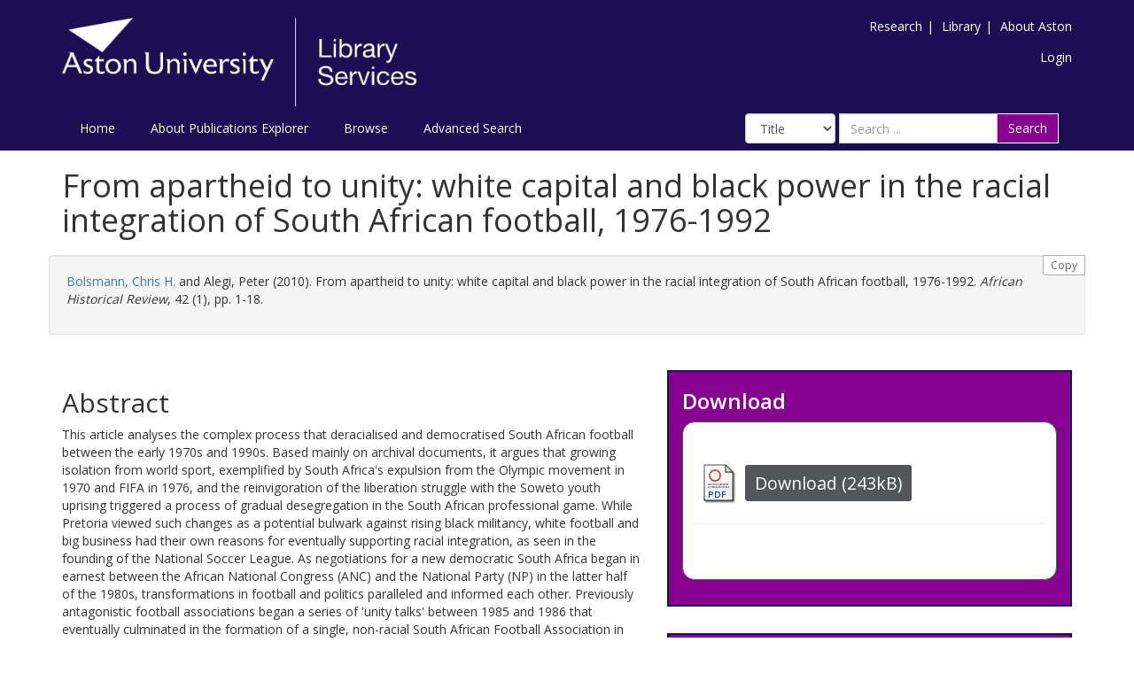

--- FILE ---
content_type: text/html; charset=utf-8
request_url: https://publications.aston.ac.uk/id/eprint/9964/
body_size: 8595
content:
<!DOCTYPE html PUBLIC "-//W3C//DTD XHTML 1.0 Transitional//EN" "http://www.w3.org/TR/xhtml1/DTD/xhtml1-transitional.dtd">
<html xmlns="http://www.w3.org/1999/xhtml" lang="en-GB">
	<head>
		<meta http-equiv="X-UA-Compatible" content="IE=edge" />
		<title>Aston Publications Explorer</title>
		<link rel="icon" href="/favicon.ico" type="image/x-icon" />
		<link rel="shortcut icon" href="/favicon.ico" type="image/x-icon" />
    
                <script src="//ajax.googleapis.com/ajax/libs/jquery/2.1.3/jquery.min.js">// <!-- No script --></script>
	

		<meta name="eprints.eprintid" content="9964" />
<meta name="eprints.rev_number" content="725" />
<meta name="eprints.eprint_status" content="archive" />
<meta name="eprints.userid" content="174" />
<meta name="eprints.source" content="pure" />
<meta name="eprints.dir" content="disk0/00/00/99/64" />
<meta name="eprints.datestamp" content="2010-10-21 11:59:39" />
<meta name="eprints.lastmod" content="2026-01-19 08:05:12" />
<meta name="eprints.status_changed" content="2010-10-21 11:59:39" />
<meta name="eprints.type" content="article" />
<meta name="eprints.metadata_visibility" content="show" />
<meta name="eprints.creators_name" content="Bolsmann, Chris H." />
<meta name="eprints.creators_name" content="Alegi, Peter" />
<meta name="eprints.title" content="From apartheid to unity: white capital and black power in the racial integration of South African football, 1976-1992" />
<meta name="eprints.ispublished" content="pub" />
<meta name="eprints.divisions" content="23502100Jl" />
<meta name="eprints.divisions" content="5820400Jl" />
<meta name="eprints.full_text_status" content="public" />
<meta name="eprints.keywords" content="democratisation,football,politics,race,South Africa,History,Cultural Studies" />
<meta name="eprints.note" content="This is an electronic version of an article published in Bolsmann, Chris H. and Alegi, Peter (2010). From apartheid to unity: white capital and black power in the racial integration of South African football, 1976-1992. African Historical Review, 42 (1), pp. 1-18. African Historical Review is available online at: http://www.informaworld.com/openurl?genre=article&amp;issn=1753-2523&amp;volume=42&amp;issue=1&amp;spage=1" />
<meta name="eprints.abstract" content="This article analyses the complex process that deracialised and democratised South African football between the early 1970s and 1990s. Based mainly on archival documents, it argues that growing isolation from world sport, exemplified by South Africa's expulsion from the Olympic movement in 1970 and FIFA in 1976, and the reinvigoration of the liberation struggle with the Soweto youth uprising triggered a process of gradual desegregation in the South African professional game. While Pretoria viewed such changes as a potential bulwark against rising black militancy, white football and big business had their own reasons for eventually supporting racial integration, as seen in the founding of the National Soccer League. As negotiations for a new democratic South Africa began in earnest between the African National Congress (ANC) and the National Party (NP) in the latter half of the 1980s, transformations in football and politics paralleled and informed each other. Previously antagonistic football associations began a series of 'unity talks' between 1985 and 1986 that eventually culminated in the formation of a single, non-racial South African Football Association in December 1991, just a few days before the Convention for a Democratic South Africa (CODESA) opened the process of writing a new post-apartheid constitution. Finally, three decades of isolation came to an end as FIFA welcomed South Africa back into world football in 1992 - a powerful example of the seemingly boundless potential of a liberated and united South Africa ahead of the first democratic elections in 1994." />
<meta name="eprints.date" content="2010-06" />
<meta name="eprints.date_type" content="published" />
<meta name="eprints.publication" content="African Historical Review" />
<meta name="eprints.volume" content="42" />
<meta name="eprints.number" content="1" />
<meta name="eprints.pagerange" content="1-18" />
<meta name="eprints.pages" content="243985" />
<meta name="eprints.id_number" content="10.1080/17532523.2010.483783" />
<meta name="eprints.refereed" content="TRUE" />
<meta name="eprints.issn" content="1753-2531" />
<meta name="eprints.related_url_url" content="http://www.scopus.com/inward/record.url?scp=79957845088&amp;partnerID=8YFLogxK" />
<meta name="eprints.related_url_url" content="http://www.informaworld.com/openurl?genre=article&amp;issn=1753-2523&amp;volume=42&amp;issue=1&amp;spage=1" />
<meta name="eprints.related_url_type" content="scopus" />
<meta name="eprints.has_full_text" content="TRUE" />
<meta name="eprints.journal_ranking" content="unclass" />
<meta name="eprints.users_name" content="Bolsmann, Chris H." />
<meta name="eprints.users_id" content="acb64d30bf12e4a7061bfbf645d0db0f" />
<meta name="eprints.output_type" content="contributiontojournal/article" />
<meta name="eprints.dates_date" content="2010-06" />
<meta name="eprints.dates_date_type" content="published" />
<meta name="eprints.hoa_compliant" content="305" />
<meta name="eprints.hoa_date_pub" content="2010-06" />
<meta name="eprints.hoa_exclude" content="FALSE" />
<meta name="eprints.ukri_date_sub" content="2010-06" />
<meta name="eprints.citation" content="  Bolsmann, Chris H. &lt;https://publications.aston.ac.uk/view/author/acb64d30bf12e4a7061bfbf645d0db0f.html&gt; and Alegi, Peter  (2010).  From apartheid to unity: white capital and black power in the racial integration of South African football, 1976-1992.   African Historical Review, 42  (1),   pp. 1-18.     " />
<meta name="eprints.document_url" content="https://publications.aston.ac.uk/id/eprint/9964/1/Alegi_Bolsmann_Unity.pdf" />
<link rel="schema.DC" href="http://purl.org/DC/elements/1.0/" />
<meta name="DC.relation" content="10.1080/17532523.2010.483783" />
<meta name="DC.relation" content="https://publications.aston.ac.uk/id/eprint/9964/" />
<meta name="DC.title" content="From apartheid to unity: white capital and black power in the racial integration of South African football, 1976-1992" />
<meta name="DC.creator" content="Bolsmann, Chris H." />
<meta name="DC.creator" content="Alegi, Peter" />
<meta name="DC.description" content="This article analyses the complex process that deracialised and democratised South African football between the early 1970s and 1990s. Based mainly on archival documents, it argues that growing isolation from world sport, exemplified by South Africa's expulsion from the Olympic movement in 1970 and FIFA in 1976, and the reinvigoration of the liberation struggle with the Soweto youth uprising triggered a process of gradual desegregation in the South African professional game. While Pretoria viewed such changes as a potential bulwark against rising black militancy, white football and big business had their own reasons for eventually supporting racial integration, as seen in the founding of the National Soccer League. As negotiations for a new democratic South Africa began in earnest between the African National Congress (ANC) and the National Party (NP) in the latter half of the 1980s, transformations in football and politics paralleled and informed each other. Previously antagonistic football associations began a series of 'unity talks' between 1985 and 1986 that eventually culminated in the formation of a single, non-racial South African Football Association in December 1991, just a few days before the Convention for a Democratic South Africa (CODESA) opened the process of writing a new post-apartheid constitution. Finally, three decades of isolation came to an end as FIFA welcomed South Africa back into world football in 1992 - a powerful example of the seemingly boundless potential of a liberated and united South Africa ahead of the first democratic elections in 1994." />
<meta name="DC.date" content="2010-06" />
<meta name="DC.type" content="Article" />
<meta name="DC.type" content="PeerReviewed" />
<meta name="DC.format" content="application/pdf" />
<meta name="DC.identifier" content="https://publications.aston.ac.uk/id/eprint/9964/1/Alegi_Bolsmann_Unity.pdf" />
<meta name="DC.identifier" content="  Bolsmann, Chris H. &lt;https://publications.aston.ac.uk/view/author/acb64d30bf12e4a7061bfbf645d0db0f.html&gt; and Alegi, Peter  (2010).  From apartheid to unity: white capital and black power in the racial integration of South African football, 1976-1992.   African Historical Review, 42  (1),   pp. 1-18.     " />
<link rel="alternate" href="https://publications.aston.ac.uk/cgi/export/eprint/9964/BibTeX/astonpr-eprint-9964.bib" type="text/plain" title="BibTeX" />
<link rel="alternate" href="https://publications.aston.ac.uk/cgi/export/eprint/9964/Atom/astonpr-eprint-9964.xml" type="application/atom+xml;charset=utf-8" title="Atom" />
<link rel="alternate" href="https://publications.aston.ac.uk/cgi/export/eprint/9964/HTML/astonpr-eprint-9964.html" type="text/html; charset=utf-8" title="HTML Citation" />
<link rel="alternate" href="https://publications.aston.ac.uk/cgi/export/eprint/9964/JSON/astonpr-eprint-9964.js" type="application/json; charset=utf-8" title="JSON" />
<link rel="alternate" href="https://publications.aston.ac.uk/cgi/export/eprint/9964/ContextObject/astonpr-eprint-9964.xml" type="text/xml; charset=utf-8" title="OpenURL ContextObject" />
<link rel="alternate" href="https://publications.aston.ac.uk/cgi/export/eprint/9964/DC/astonpr-eprint-9964.txt" type="text/plain; charset=utf-8" title="Dublin Core" />
<link rel="alternate" href="https://publications.aston.ac.uk/cgi/export/eprint/9964/RDFXML/astonpr-eprint-9964.rdf" type="application/rdf+xml" title="RDF+XML" />
<link rel="alternate" href="https://publications.aston.ac.uk/cgi/export/eprint/9964/Bagit/astonpr-eprint-9964.txt" type="application/gzip" title="Bagit" />
<link rel="alternate" href="https://publications.aston.ac.uk/cgi/export/eprint/9964/Refer/astonpr-eprint-9964.refer" type="text/plain" title="Refer" />
<link rel="alternate" href="https://publications.aston.ac.uk/cgi/export/eprint/9964/COinS/astonpr-eprint-9964.txt" type="text/plain; charset=utf-8" title="OpenURL ContextObject in Span" />
<link rel="alternate" href="https://publications.aston.ac.uk/cgi/export/eprint/9964/CSV/astonpr-eprint-9964.csv" type="text/csv; charset=utf-8" title="Multiline CSV" />
<link rel="alternate" href="https://publications.aston.ac.uk/cgi/export/eprint/9964/RIS/astonpr-eprint-9964.ris" type="text/plain" title="Reference Manager" />
<link rel="alternate" href="https://publications.aston.ac.uk/cgi/export/eprint/9964/DataCiteXML/astonpr-eprint-9964.xml" type="application/xml; charset=utf-8" title="Data Cite XML" />
<link rel="alternate" href="https://publications.aston.ac.uk/cgi/export/eprint/9964/RIOXX2/astonpr-eprint-9964.xml" type="text/xml; charset=utf-8" title="RIOXX2 XML" />
<link rel="alternate" href="https://publications.aston.ac.uk/cgi/export/eprint/9964/Simple/astonpr-eprint-9964.txt" type="text/plain; charset=utf-8" title="Simple Metadata" />
<link rel="alternate" href="https://publications.aston.ac.uk/cgi/export/eprint/9964/DIDL/astonpr-eprint-9964.xml" type="text/xml; charset=utf-8" title="MPEG-21 DIDL" />
<link rel="alternate" href="https://publications.aston.ac.uk/cgi/export/eprint/9964/Text/astonpr-eprint-9964.txt" type="text/plain; charset=utf-8" title="ASCII Citation" />
<link rel="alternate" href="https://publications.aston.ac.uk/cgi/export/eprint/9964/MODS/astonpr-eprint-9964.xml" type="text/xml; charset=utf-8" title="MODS" />
<link rel="alternate" href="https://publications.aston.ac.uk/cgi/export/eprint/9964/EndNote/astonpr-eprint-9964.enw" type="text/plain; charset=utf-8" title="EndNote" />
<link rel="alternate" href="https://publications.aston.ac.uk/cgi/export/eprint/9964/RDFN3/astonpr-eprint-9964.n3" type="text/n3" title="RDF+N3" />
<link rel="alternate" href="https://publications.aston.ac.uk/cgi/export/eprint/9964/METS/astonpr-eprint-9964.xml" type="text/xml; charset=utf-8" title="METS" />
<link rel="alternate" href="https://publications.aston.ac.uk/cgi/export/eprint/9964/XML/astonpr-eprint-9964.xml" type="application/vnd.eprints.data+xml; charset=utf-8" title="EP3 XML" />
<link rel="alternate" href="https://publications.aston.ac.uk/cgi/export/eprint/9964/RDFNT/astonpr-eprint-9964.nt" type="text/plain" title="RDF+N-Triples" />
<link rel="Top" href="https://publications.aston.ac.uk/" />
    <link rel="Sword" href="https://publications.aston.ac.uk/sword-app/servicedocument" />
    <link rel="SwordDeposit" href="https://publications.aston.ac.uk/id/contents" />
    <link rel="Search" type="text/html" href="http://publications.aston.ac.uk/cgi/search" />
    <link rel="Search" type="application/opensearchdescription+xml" href="http://publications.aston.ac.uk/cgi/opensearchdescription" title="Aston Publications Explorer" />
    <script type="text/javascript" src="https://www.gstatic.com/charts/loader.js"><!--padder--></script><script type="text/javascript">
// <![CDATA[
google.load("visualization", "48", {packages:["corechart", "geochart"]});
// ]]></script><script type="text/javascript">
// <![CDATA[
var eprints_http_root = "https:\/\/publications.aston.ac.uk";
var eprints_http_cgiroot = "https:\/\/publications.aston.ac.uk\/cgi";
var eprints_oai_archive_id = "publications.aston.ac.uk";
var eprints_logged_in = false;
// ]]></script>
    <style type="text/css">.ep_logged_in { display: none }</style>
    <link rel="stylesheet" type="text/css" href="/style/auto-3.3.16.css?ug-2022-q2" />
    <script type="text/javascript" src="/javascript/auto-3.3.16.js"><!--padder--></script>
    <!--[if lte IE 6]>
        <link rel="stylesheet" type="text/css" href="/style/ie6.css" />
   <![endif]-->
    <meta name="Generator" content="EPrints 3.3.16" />
    <meta http-equiv="Content-Type" content="text/html; charset=UTF-8" />
    <meta http-equiv="Content-Language" content="en" />
    

		<meta name="theme-color" content="#fff" />


		<!-- Adding Open Sans font via Google Fonts -->
		<link href="https://fonts.googleapis.com/css?family=Open+Sans:400,600,700" rel="stylesheet" type="text/css" />
		<!-- Boostrap -->
		<meta name="viewport" content="width=device-width, initial-scale=1,maximum-scale=1, user-scalable=no" />
		<!-- bootstrap_import -->
		
		<link rel="stylesheet" href="//maxcdn.bootstrapcdn.com/bootstrap/3.3.2/css/bootstrap.min.css" />
                <script src="//maxcdn.bootstrapcdn.com/bootstrap/3.3.2/js/bootstrap.min.js">// <!-- No script --></script>
	
		<!-- /bootstrap_import -->

		<!-- Addition CSS to make bootstrap fit eprints -->
		<link rel="stylesheet" href="/bootstrap_assets/Styles/main.css" />
		<link rel="stylesheet" href="/bootstrap_assets/Styles/bs_overrides.css" />
		<link rel="stylesheet" href="/bootstrap_assets/Styles/ep_overrides.css" />

		<!-- jQuery-observe (https://github.com/kapetan/jquery-observe). Solution for DOM changes that create buttons -->
		<script src="https://cdn.rawgit.com/kapetan/jquery-observe/master/jquery-observe.js">// <!-- No script --></script>

		 <!-- Expander -->
		<script src="/bootstrap_assets/Scripts/jquery.expander.min.js">// <!-- No script --></script>

    
	
    
        
		<!--  This is where the bootstrap theme for customisation goes -->
		<!--link rel="stylesheet" href="{$config{rel_path}}/bootstrap_assets/Styles/BS_theme/default-bootstrap-theme.css" /-->
		<style type="text/css">
			
/* some CSS for branding header could go here, though the main CSS files would make more sense */
	
		</style>

        <script src="/javascript/clipboard.min.js">// <!-- No script --></script>
	</head>
	<body>
		<script>jQuery('body').append('<div id="blocker"></div>');</script>
		

        <header>
<div class="container">

	
		<div class="row aston-crest-nav-section">
			<div class="col-sm-4">
				<a class="logo" href="http://www.aston.ac.uk/">
					<img alt="Aston University logo" src="/images/astonpr_logo.png" />
				</a>
			</div>
			<div class="col-sm-8">
				<ul id="aston-header-nav" class="pull-right">
					<li><a class="aston-header-nav-link" href="http://www.aston.ac.uk/research">Research</a><span class="vertical-bar">|</span></li>
					<li><a class="aston-header-nav-link" href="http://www.aston.ac.uk/library">Library</a><span class="vertical-bar">|</span></li>
					<li><a class="aston-header-nav-link" href="http://www.aston.ac.uk/about">About Aston</a></li>
				</ul>
				<div class="clearfix"></div>
				<ul class="ep_tm_key_tools" id="ep_tm_menu_tools"><li><a href="https://publications.aston.ac.uk/cgi/users/home">Login</a></li></ul>
			</div>
		</div>

		<div class="row">
			<div class="col-sm-6">

         <ul class="ep_tm_menu">
                <li>
                    <a class="ep_tm_menu_link" href="/">
                    Home
                  </a>
                </li>
                <li>
                        <a class="ep_tm_menu_link" href="/information.html">
                    About Publications Explorer
                  </a>
                </li>
                <li>
                  <a class="ep_tm_menu_link" href="/view/" menu="ep_tm_menu_browse">
                    Browse
                  </a>
                  <ul id="ep_tm_menu_browse" style="display:none;">
                    <li>
                      <a class="navHead" href="/view/year/">
                        Browse by 
                        Year
                      </a>
                    </li>
                   <li>
                      <a class="navHead" href="/view/author/">
                        Browse by 
                        Aston Author
                      </a>
                    </li>
                    <li>
                      <a class="navHead" href="/view/divisions/">
                        Browse by 
                        Division
                      </a>
                    </li>
                   </ul>
                </li>
                <li><a class="ep_tm_menu_link" href="/cgi/search/advanced">Advanced Search</a></li>
              </ul>
			</div>

            <div class="col-sm-6">
                    
    <form id="smuc_top_searchbar" class="navbar-form pull-right" role="search" accept-charset="utf-8" method="get" action="/cgi/simply_advanced_search">
      <select name="target_field" id="simply_advanced_searchbar_term_selection" class="form-control" aria-label="Select field">
        
          <option value="title">
            Title
          </option>
        
          <option value="creators_name">
            Creators
          </option>
        
          <option value="date">
            Date
          </option>
        
      </select>
      <div class="input-group">
        <input type="search" aria-label="Search" class="form-control" id="navbar-search" name="value_for_simply_advanced_search" placeholder="Search ..." />
        <span class="input-group-btn">
          <button id="btn-search" class="btn btn-default" value="Search" type="submit" name="simply_advanced_action_search">
                        Search
                  </button>
        </span>
      </div>
    </form>
  
                    <!--<form class="navbar-form pull-right" role="search" method="get" accept-charset="utf-8" action="{$config{rel_cgipath}}/search">
                    <div class="input-group">
                        <label id="navbar-search-lbl" for="navbar-search">Search</label>
						<input type="search" aria-labelledby="navbar-search-lbl" class="form-control" name="q" id="navbar-search" placeholder="Search ..."/>
						<input type="hidden" name="_action_search" value="Search" />
						<input type="hidden" name="_order" value="bytitle" />
						<input type="hidden" name="basic_srchtype" value="ALL" />
						<input type="hidden" name="_satisfyall" value="ALL" />
						<span class="input-group-btn">
                            <button class="btn btn-default" value="{phrase('lib/searchexpression:action_search')}" type="submit" name="_action_search">
                                Search
                                <img src="{$config{rel_path}}/images/search.png" style="height:20px;" />
							</button>
						</span>
					</div>
            </form>-->
			</div>
    </div>
    </div>
	</header>

    <div class="container">
	<div class="row">
		<main id="page" class="col-sm-12 col-xs-12">
			<div>
            <!-- maintenance message -->
            <!--
            <div class="ep_msg_warning container col-md-10 col-md-offset-1">
                <div class="ep_msg_warning_content row" style="padding: 10px;">
                    <div class="row col-md-1">
                        <img alt="Warning" src="{$config{rel_path}}/style/images/warning.png"/>
                    </div>
                    <div class="col-md-11">
                        <p>From 7:00-9:00AM on Tuesday 28th February 2017 <epc:phrase ref="archive_name" /> will be unavailable while scheduled maintenance is carried out.</p>
                    </div>
                </div>
            </div>
            -->
            <!-- end maintenance message -->

				<h1 class="page-title">
					

From apartheid to unity: white capital and black power in the racial integration of South African football, 1976-1992


				</h1>
				<div class="ep_summary_content"><div class="ep_summary_content_left"></div><div class="ep_summary_content_right"></div><div class="ep_summary_content_top"></div><div class="ep_summary_content_main">

  <div class="row" id="citation-row">
    <div id="summary_citation" class="well col-lg-12 col-md-12 col-sm-12 col-xs-12">
      <button class="btn-clipboard hidden-xs citation_copy" clipboard-text="  Bolsmann, Chris H. &lt;https://publications.aston.ac.uk/view/author/acb64d30bf12e4a7061bfbf645d0db0f.html&gt; and Alegi, Peter  (2010).  From apartheid to unity: white capital and black power in the racial integration of South African football, 1976-1992.   African Historical Review, 42  (1),   pp. 1-18.     ">Copy</button>
      <p id="citation_link" class="well-dl">


    <a href="https://publications.aston.ac.uk/view/author/acb64d30bf12e4a7061bfbf645d0db0f.html"><span class="person_name">Bolsmann, Chris H.</span></a> and <span class="person_name">Alegi, Peter</span>
  

(2010).


    From apartheid to unity: white capital and black power in the racial integration of South African football, 1976-1992.
  


    <em>African Historical Review</em>, 42
       (1),
    
     pp. 1-18.
  


  


</p>
    </div>
  </div>
  
  

  <div class="row">

    <div id="summarypage_left" class="col-lg-7 col-md-7 col-sm-7 col-xm-12">
      
        <div class="row">
          <div id="summary_abstract" class="col-lg-12 col-md-12 col-sm-12 col-xs-12 add-margin-bottom">
            <h2>Abstract</h2>
            <p>This article analyses the complex process that deracialised and democratised South African football between the early 1970s and 1990s. Based mainly on archival documents, it argues that growing isolation from world sport, exemplified by South Africa's expulsion from the Olympic movement in 1970 and FIFA in 1976, and the reinvigoration of the liberation struggle with the Soweto youth uprising triggered a process of gradual desegregation in the South African professional game. While Pretoria viewed such changes as a potential bulwark against rising black militancy, white football and big business had their own reasons for eventually supporting racial integration, as seen in the founding of the National Soccer League. As negotiations for a new democratic South Africa began in earnest between the African National Congress (ANC) and the National Party (NP) in the latter half of the 1980s, transformations in football and politics paralleled and informed each other. Previously antagonistic football associations began a series of 'unity talks' between 1985 and 1986 that eventually culminated in the formation of a single, non-racial South African Football Association in December 1991, just a few days before the Convention for a Democratic South Africa (CODESA) opened the process of writing a new post-apartheid constitution. Finally, three decades of isolation came to an end as FIFA welcomed South Africa back into world football in 1992 - a powerful example of the seemingly boundless potential of a liberated and united South Africa ahead of the first democratic elections in 1994.</p>
          </div>
        </div>
      

      

      <div class="row">
        <div id="summary_metadata" class="col-lg-12 col-md-12 col-sm-12 col-xs-12">
          <table class="table table-bordered table-hover" style="margin-bottom: 1em; margin-top: 1em;" cellpadding="3">

            
            
              
                <tr>
                  <th align="right">Publication DOI:</th>
                  <td valign="top"><a href="https://doi.org/10.1080/17532523.2010.483783" target="_blank">https://doi.org/10.1080/17532523.2010.483783</a></td>
                </tr>
              
            
              
            
              
            
              
                <tr>
                  <th align="right">Divisions:</th>
                  <td valign="top"><a href="https://publications.aston.ac.uk/view/divisions/23502100Jl/">College of Business and Social Sciences &gt; School of Social Sciences &amp; Humanities &gt; Sociology and Policy</a><br /><a href="https://publications.aston.ac.uk/view/divisions/5820400Jl/">College of Business and Social Sciences &gt; School of Social Sciences &amp; Humanities</a></td>
                </tr>
              
            
              
            
              
            
              
            
              
            
              
                <tr>
                  <th align="right">Additional Information:</th>
                  <td valign="top">This is an electronic version of an article published in Bolsmann, Chris H. and Alegi, Peter (2010). From apartheid to unity: white capital and black power in the racial integration of South African football, 1976-1992. African Historical Review, 42 (1), pp. 1-18. African Historical Review is available online at: http://www.informaworld.com/openurl?genre=article&amp;issn=1753-2523&amp;volume=42&amp;issue=1&amp;spage=1</td>
                </tr>
              
            
              
            
              
            
              
            
              
            
              
            
              
                <tr>
                  <th align="right">Uncontrolled Keywords:</th>
                  <td valign="top">democratisation,football,politics,race,South Africa,History,Cultural Studies</td>
                </tr>
              
            
              
                <tr>
                  <th align="right">Publication ISSN:</th>
                  <td valign="top">1753-2531</td>
                </tr>
              
            
              
            
              
            
              
                <tr>
                  <th align="right">Last Modified:</th>
                  <td valign="top">19 Jan 2026 08:05</td>
                </tr>
              
            
              
                <tr>
                  <th align="right">Date Deposited:</th>
                  <td valign="top">21 Oct 2010 11:59</td>
                </tr>
              
            

            <!--
Related to request in ticket 9976. Leaving it here on hold because Aston is waiting to hear from Purei -->
<!--
            <epc:if test="pure_deposit_date">
            <tr>
              <th align="right">Deposit date:</th>
              <td valign="top">
                    <epc:print expr="pure_deposit_date" />
              </td>
              </tr>
            </epc:if>
            -->

            
            <tr>
              <th align="right">Full Text Link:</th>
              <td valign="top">
                
                
                
                
                    <a href="http://www.informaworld.com/openurl?genre=article&amp;issn=1753-2523&amp;volume=42&amp;issue=1&amp;spage=1">http://www.info ... issue=1&amp;spage=1</a> <br />
                
                
              </td>
              </tr>
              <tr>
                    <th align="right">Related URLs:</th>
                    <td valign="top">
                    
                        
                            <a href="http://www.scopus.com/inward/record.url?scp=79957845088&amp;partnerID=8YFLogxK">http://www.scop ... tnerID=8YFLogxK</a>
                            (Scopus URL)<br />
                        
                    
                        
                    
                    </td>
              </tr>
            

            
                <th align="right">PURE Output Type:</th>
                <td valign="top">Article</td>
            
            
            
              <tr>
                <th align="right">Published Date:</th>
                <td valign="top">2010-06</td>
              </tr>
            

            <when test="is_set( $item.property('creators') )">
              <tr>
              <th align="right">Authors:</th>
              <td valign="top">
              

                    
                      Bolsmann, Chris H.
                    

                    
                    <br />
              

                    
                      Alegi, Peter
                    

                    
                    <br />
              
              </td>
              </tr>
            </when>
            
          </table>
          <div class="repo_links"></div>
        </div>
      </div>
    </div>

    <div id="summarypage_right" class="col-lg-5 col-md-5 col-sm-5 col-xm-12">
      <div id="download_box" class="col-lg-12 col-md-12 col-sm-12 col-xs-12 add-margin-bottom summary_page_box_external">
      <h3>Download</h3>
      <div class="summary_page_box_internal">
      


          

        
          
          

              
              
                <a href="https://publications.aston.ac.uk/id/eprint/9964/1/Alegi_Bolsmann_Unity.pdf" target="_blank" class="ep_document_link"><img class="ep_doc_icon" alt="[img]" src="https://publications.aston.ac.uk/style/images/fileicons/application_pdf.png" border="0" /></a>
              
              

<!-- document citation -->


<span class="ep_document_citation">

  
  
  <!--<epc:if test="language">
    <p><strong>Language:</strong> <epc:print expr="language" /></p>
  </epc:if>-->
  

</span>


              
                <a href="https://publications.aston.ac.uk/id/eprint/9964/1/Alegi_Bolsmann_Unity.pdf" class="ep_document_link"><button class="btn btn-sm summary-page-button">Download (243kB)</button></a>
              
              
                
              
              
              <ul>
                
                  
                
              </ul>
              <hr />
          
        
      
</div>
</div>

<div id="summary_export" class="col-lg-12 col-md-12 col-sm-12 col-xs-12 add-margin-bottom summary_page_box_external">
  <h3>Export / Share Citation</h3>
  <div class="summary_page_box_internal">
  <div id="summary-page-export-bar">
    <form method="get" accept-charset="utf-8" action="/cgi/export_redirect">
  <input name="eprintid" id="eprintid" value="9964" type="hidden" />
  <div class="export-bar-menu">
    <select id="export-options" name="format">
      <option value="BibTeX">BibTeX</option>
      <option value="Atom">Atom</option>
      <option value="HTML">HTML Citation</option>
      <option value="JSON">JSON</option>
      <option value="ContextObject">OpenURL ContextObject</option>
      <option value="DC">Dublin Core</option>
      <option value="RDFXML">RDF+XML</option>
      <option value="Bagit">Bagit</option>
      <option value="Refer">Refer</option>
      <option value="COinS">OpenURL ContextObject in Span</option>
      <option value="CSV">Multiline CSV</option>
      <option value="RIS">Reference Manager</option>
      <option value="DataCiteXML">Data Cite XML</option>
      <option value="RIOXX2">RIOXX2 XML</option>
      <option value="Simple">Simple Metadata</option>
      <option value="DIDL">MPEG-21 DIDL</option>
      <option value="Text">ASCII Citation</option>
      <option value="MODS">MODS</option>
      <option value="EndNote">EndNote</option>
      <option value="RDFN3">RDF+N3</option>
      <option value="METS">METS</option>
      <option value="XML">EP3 XML</option>
      <option value="RDFNT">RDF+N-Triples</option>
    </select>
  </div>
  <div class="export-bar-button">
    <button type="submit">Export</button>
  </div>
</form>
    <script type="text/javascript">
      jQuery(document).ready(function() {
        jQuery('[name=format]').val('EndNote');
      });
    </script>
  </div>
  <br />
  <div class="addthis_toolbox addthis_default_style addthis_32x32_style">
    <a class="addthis_button_preferred_1"></a>
    <a class="addthis_button_preferred_2"></a>
    <a class="addthis_button_preferred_3"></a>
    <a class="addthis_button_preferred_4"></a>
    <a class="addthis_button_compact"></a>
    <a class="addthis_counter addthis_bubble_style"></a>
  </div>
  <script type="text/javascript" src="//s7.addthis.com/js/300/addthis_widget.js">// <!-- No script --></script>
</div>
</div>

<div id="related_content" class="col-lg-12 col-md-12 col-sm-12 col-xs-12 add-margin-bottom summary_page_box_external">
  <h3>Explore Further</h3>
  <div class="summary_page_box_internal">
  <p>Read more research from the creator(s):</p>
  <ul>
    
      <li>
		<a href="https://publications.aston.ac.uk/view/author/acb64d30bf12e4a7061bfbf645d0db0f.html">Bolsmann, Chris H.</a>
     </li>
    
  </ul>
  <p>Linked Resources:</p>
  [error in script]
</div>
</div>

<div id="statistics_content" class="col-lg-12 col-md-12 col-sm-12 col-xs-12 add-margin-bottom summary_page_box_external">
  <h3>Statistics</h3>
  <div class="summary_page_box_internal">
  <div id="irstats2_summary_page_downloads" class="irstats2_graph"></div>
  <script type="text/javascript">
    google.setOnLoadCallback(function(){
    var irstats2_summary_page_eprintid = '9964';
    new EPJS_Stats_GoogleGraph ({
    'context': {
    'range':'_ALL_',
    'set_name': 'eprint',
    'set_value': irstats2_summary_page_eprintid,
    'datatype':'downloads'
    },
    'options': {
    'container_id': 'irstats2_summary_page_downloads', 'date_resolution':'month','graph_type':'column'
    }
    });
    });
  </script>
  <p><a href="https://publications.aston.ac.uk/cgi/stats/report/eprint/9964">Additional statistics for this record</a></p>
  <br />
  
<!--  <epc:if test="is_set($item.property('id_number')) or is_set($item.property('deposit_pid'))">-->
    <script src="http://d1uo4w7k31k5mn.cloudfront.net/eprints.embed.js">// <!-- No script --></script>
    <div class="altmetric-embed" data-badge-type="medium-donut" data-badge-details="right" data-hide-no-mentions="true"></div>
  

</div>
</div>

<div id="admin_review_section" class="col-lg-12 col-md-12 col-sm-12 col-xs-12">
  
    <div class="btn-group">
      <a class="btn btn-default btn-sm" href="https://publications.aston.ac.uk/cgi/users/home?screen=EPrint%3A%3AView&amp;eprintid=9964">Record administration</a>
    </div>
  
</div>
</div>

</div>

</div><div class="ep_summary_content_bottom"></div><div class="ep_summary_content_after"></div></div>
			</div>
		</main>
	</div>

	<hr />

	<footer>
		<div class="row">
			<div class="col-sm-5">
                <ul id="footer-nav">
                        <li><a class="footer-link" href="/accessibility.html">Accessibility</a><span class="vertical-bar">|</span></li>
                    <li><a class="footer-link" href="https://www.aston.ac.uk/library/open-research/open-access/policies-and-resources">Policies</a><span class="vertical-bar">|</span></li>
                    <li><a class="footer-link" href="/take_down_policy.html">Take Down Policy</a><span class="vertical-bar">|</span></li>
                    <li><a class="footer-link" href="https://www2.aston.ac.uk/site/cookies">Cookies</a><span class="vertical-bar">|</span></li>
					<li><a class="footer-link" href="mailto:openaccess@aston.ac.uk">Contact Us</a></li>
				</ul>
				<p><span>©</span> Copyright Aston University</p>
			</div>
			<div class="col-sm-3">
					<img alt="Footer logo" src="/images/footer_logo.png" style="width:40%;" />
			</div>
			<div class="col-sm-4">
				<p class="footer-text">Aston Publications Explorer is powered by <a class="footer-link" href="http://eprints.org/software/">Eprints3</a>
				and is hosted and managed by <a class="footer-link" href="http://ulcc.ac.uk/#research-technology">ULCC</a>.</p>
			</div>
		</div>
	</footer>

</div>







    
        

		<!-- Scripts to override some eprints defaults and allow the default bootstrap to style everything -->
		<script src="/bootstrap_assets/Scripts/buttons.js">// <!-- No script --></script>
		<script src="/bootstrap_assets/Scripts/menu.js">// <!-- No script --></script>
		<script src="/bootstrap_assets/Scripts/forms.js">// <!-- No script --></script>

		<!--script src="https://rawgit.com/UEL-LLS/eprints-jquery-scripts/master/ep_toolbox.js" /-->
		<script src="/bootstrap_assets/Scripts/workflow.js">// <!-- No script --></script>
		<script src="/bootstrap_assets/Scripts/workflow_icons.js">// <!-- No script --></script>

		<!-- testing a script to convert some of eprints old school tables in to divs that can be easily manipluated by bootstrap -->

		<!-- script to make more things panels -->
		<script src="/bootstrap_assets/Scripts/ep_toolbox.js">// <!-- No script --></script>

		<!-- script to make the admin settings look better -->
		<script src="/bootstrap_assets/Scripts/admin_menus.js">// <!-- No script --></script>

		<!-- script to make the tabs above stuff look better -->
		<script src="/bootstrap_assets/Scripts/tabs.js">// <!-- No script --></script>


		<script src="/bootstrap_assets/Scripts/table-destroyer.js">// <!-- No script --></script>
		<script src="/bootstrap_assets/Scripts/ep_search_control.js">// <!-- No script --></script>
		<script src="/bootstrap_assets/Scripts/bazaar-styler.js">// <!-- No script --></script>
		<script src="/bootstrap_assets/Scripts/ep_warnings.js">// <!-- No script --></script>
		<script src="/bootstrap_assets/Scripts/adv_search.js">// <!-- No script --></script>


		<!-- important script to allow bootstrap.js to hide things, without Prototype getting upset and throwing a hissy fit. -->
		<!-- from https://gist.github.com/andyhausmann/56ae58af55b14ecd56df -->
		<script>
		jQuery(document).ready( function() {
			var isBootstrapEvent = false;
			if (window.jQuery) {
				var all = jQuery('*');
				jQuery.each(['hide.bs.dropdown',
					'hide.bs.collapse',
					'hide.bs.modal',
					'hide.bs.tooltip',
					'hide.bs.popover'], function(index, eventName) {
					all.on(eventName, function( event ) {
						isBootstrapEvent = true;
					});
				});
			}
			var originalHide = Element.hide;
			Element.addMethods({
				hide: function(element) {
					if(isBootstrapEvent) {
						isBootstrapEvent = false;
						return element;
					}
					return originalHide(element);
				}
			});
		});
		</script>
		<script>
			jQuery(document).ready(function() {
				jQuery('#blocker').remove();
			});
                </script>
	</body>
</html>